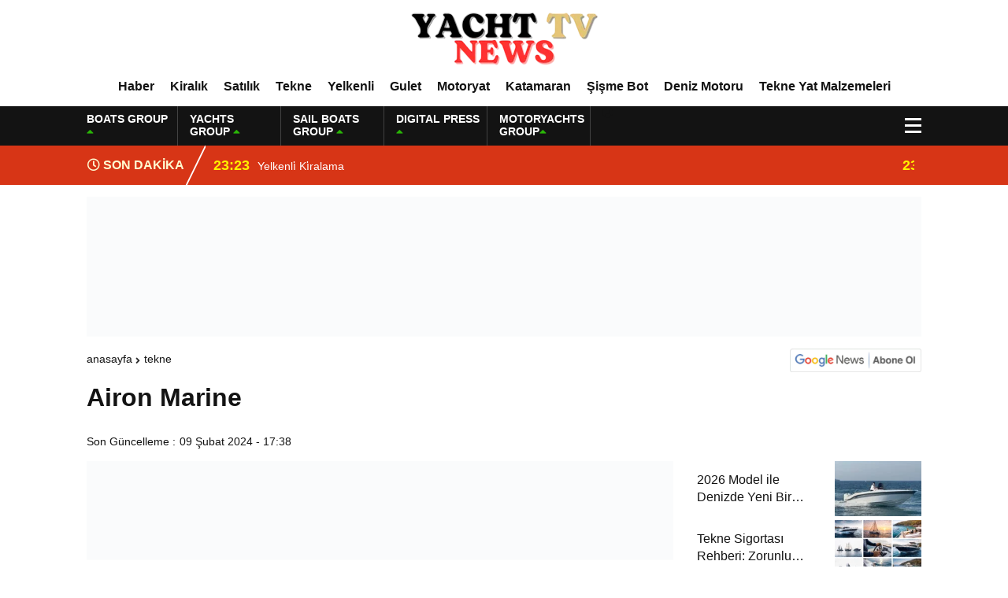

--- FILE ---
content_type: text/html; charset=UTF-8
request_url: https://yachttvnews.com.tr/airon-marine/
body_size: 20562
content:
<!DOCTYPE html><html lang="tr"><head><script data-no-optimize="1">var litespeed_docref=sessionStorage.getItem("litespeed_docref");litespeed_docref&&(Object.defineProperty(document,"referrer",{get:function(){return litespeed_docref}}),sessionStorage.removeItem("litespeed_docref"));</script> <meta charset="utf-8"><title>Airon MarineYacht TV News | Yat Haberleri, Global Yachting News ve Video İçerikler</title><meta name="viewport" content="width=device-width, initial-scale=1.0, maximum-scale=1.0, user-scalable=0" /><link rel="shortcut icon" href="https://yachttvnews.com.tr/wp-content/uploads/2025/09/lak-1.png" /><link rel="preconnect" href="https://fonts.googleapis.com"><link rel="preconnect" href="https://fonts.gstatic.com" crossorigin><meta name='robots' content='index, follow, max-image-preview:large, max-snippet:-1, max-video-preview:-1' /><style>img:is([sizes="auto" i], [sizes^="auto," i]) { contain-intrinsic-size: 3000px 1500px }</style><meta name="description" content="Walter Posca ile işbirliği içinde 25 yaşında, fantastik gövdesi için AIRON MARINE tarihinde kalacak olan ahşaptan ilk 36 ayağı tasarlayıp inşa" /><link rel="canonical" href="https://yachttvnews.com.tr/airon-marine/" /><meta property="og:locale" content="tr_TR" /><meta property="og:type" content="article" /><meta property="og:title" content="Airon Marine" /><meta property="og:description" content="Walter Posca ile işbirliği içinde 25 yaşında, fantastik gövdesi için AIRON MARINE tarihinde kalacak olan ahşaptan ilk 36 ayağı tasarlayıp inşa" /><meta property="og:url" content="https://yachttvnews.com.tr/airon-marine/" /><meta property="og:site_name" content="Yacht TV News | Yat Haberleri, Global Yachting News ve Video İçerikler" /><meta property="article:published_time" content="2024-02-09T14:38:32+00:00" /><meta property="og:image" content="https://yachttvnews.com.tr/wp-content/uploads/2024/02/Screenshot_4.png" /><meta property="og:image:width" content="520" /><meta property="og:image:height" content="318" /><meta property="og:image:type" content="image/png" /><meta name="author" content="Digital Press Writer Team" /><meta name="twitter:card" content="summary_large_image" /><meta name="twitter:label1" content="Yazan:" /><meta name="twitter:data1" content="Digital Press Writer Team" /><meta name="twitter:label2" content="Tahmini okuma süresi" /><meta name="twitter:data2" content="2 dakika" /> <script type="application/ld+json" class="yoast-schema-graph">{"@context":"https://schema.org","@graph":[{"@type":"Article","@id":"https://yachttvnews.com.tr/airon-marine/#article","isPartOf":{"@id":"https://yachttvnews.com.tr/airon-marine/"},"author":{"name":"Digital Press Writer Team","@id":"https://yachttvnews.com.tr/#/schema/person/24250086a18dc57da5495b3b17db52dd"},"headline":"Airon Marine","datePublished":"2024-02-09T14:38:32+00:00","mainEntityOfPage":{"@id":"https://yachttvnews.com.tr/airon-marine/"},"wordCount":230,"commentCount":0,"publisher":{"@id":"https://yachttvnews.com.tr/#organization"},"image":{"@id":"https://yachttvnews.com.tr/airon-marine/#primaryimage"},"thumbnailUrl":"https://yachttvnews.com.tr/wp-content/uploads/2024/02/Screenshot_4.png","articleSection":["Tekne"],"inLanguage":"tr","potentialAction":[{"@type":"CommentAction","name":"Comment","target":["https://yachttvnews.com.tr/airon-marine/#respond"]}]},{"@type":"WebPage","@id":"https://yachttvnews.com.tr/airon-marine/","url":"https://yachttvnews.com.tr/airon-marine/","name":"Airon Marine","isPartOf":{"@id":"https://yachttvnews.com.tr/#website"},"primaryImageOfPage":{"@id":"https://yachttvnews.com.tr/airon-marine/#primaryimage"},"image":{"@id":"https://yachttvnews.com.tr/airon-marine/#primaryimage"},"thumbnailUrl":"https://yachttvnews.com.tr/wp-content/uploads/2024/02/Screenshot_4.png","datePublished":"2024-02-09T14:38:32+00:00","description":"Walter Posca ile işbirliği içinde 25 yaşında, fantastik gövdesi için AIRON MARINE tarihinde kalacak olan ahşaptan ilk 36 ayağı tasarlayıp inşa","breadcrumb":{"@id":"https://yachttvnews.com.tr/airon-marine/#breadcrumb"},"inLanguage":"tr","potentialAction":[{"@type":"ReadAction","target":["https://yachttvnews.com.tr/airon-marine/"]}]},{"@type":"ImageObject","inLanguage":"tr","@id":"https://yachttvnews.com.tr/airon-marine/#primaryimage","url":"https://yachttvnews.com.tr/wp-content/uploads/2024/02/Screenshot_4.png","contentUrl":"https://yachttvnews.com.tr/wp-content/uploads/2024/02/Screenshot_4.png","width":520,"height":318},{"@type":"BreadcrumbList","@id":"https://yachttvnews.com.tr/airon-marine/#breadcrumb","itemListElement":[{"@type":"ListItem","position":1,"name":"Anasayfa","item":"https://yachttvnews.com.tr/"},{"@type":"ListItem","position":2,"name":"Airon Marine"}]},{"@type":"WebSite","@id":"https://yachttvnews.com.tr/#website","url":"https://yachttvnews.com.tr/","name":"Yacht TV News | Yat Haberleri, Global Yachting News ve Video İçerikler","description":"","publisher":{"@id":"https://yachttvnews.com.tr/#organization"},"potentialAction":[{"@type":"SearchAction","target":{"@type":"EntryPoint","urlTemplate":"https://yachttvnews.com.tr/?s={search_term_string}"},"query-input":{"@type":"PropertyValueSpecification","valueRequired":true,"valueName":"search_term_string"}}],"inLanguage":"tr"},{"@type":"Organization","@id":"https://yachttvnews.com.tr/#organization","name":"Digital Press Group Reklam Hizmetleri A.Ş.","url":"https://yachttvnews.com.tr/","logo":{"@type":"ImageObject","inLanguage":"tr","@id":"https://yachttvnews.com.tr/#/schema/logo/image/","url":"https://yachttvnews.com.tr/wp-content/uploads/2025/12/DIGITAL-PRESS-37-Photoroom.png","contentUrl":"https://yachttvnews.com.tr/wp-content/uploads/2025/12/DIGITAL-PRESS-37-Photoroom.png","width":500,"height":500,"caption":"Digital Press Group Reklam Hizmetleri A.Ş."},"image":{"@id":"https://yachttvnews.com.tr/#/schema/logo/image/"}},{"@type":"Person","@id":"https://yachttvnews.com.tr/#/schema/person/24250086a18dc57da5495b3b17db52dd","name":"Digital Press Writer Team","image":{"@type":"ImageObject","inLanguage":"tr","@id":"https://yachttvnews.com.tr/#/schema/person/image/","url":"https://yachttvnews.com.tr/wp-content/litespeed/avatar/f1d805727181cdf5310f27a4e68075f3.jpg?ver=1768536099","contentUrl":"https://yachttvnews.com.tr/wp-content/litespeed/avatar/f1d805727181cdf5310f27a4e68075f3.jpg?ver=1768536099","caption":"Digital Press Writer Team"},"sameAs":["https:"],"url":"https://yachttvnews.com.tr/author/digital-press-writer-team/"}]}</script> <link rel="alternate" type="application/rss+xml" title="Yacht TV News | Yat Haberleri, Global Yachting News ve Video İçerikler &raquo; Airon Marine yorum akışı" href="https://yachttvnews.com.tr/airon-marine/feed/" /><link data-optimized="2" rel="stylesheet" href="https://yachttvnews.com.tr/wp-content/litespeed/css/2c01177c6c81b8f18ea22de317d7e880.css?ver=a9ed7" /><style id='classic-theme-styles-inline-css' type='text/css'>/*! This file is auto-generated */
.wp-block-button__link{color:#fff;background-color:#32373c;border-radius:9999px;box-shadow:none;text-decoration:none;padding:calc(.667em + 2px) calc(1.333em + 2px);font-size:1.125em}.wp-block-file__button{background:#32373c;color:#fff;text-decoration:none}</style><style id='global-styles-inline-css' type='text/css'>:root{--wp--preset--aspect-ratio--square: 1;--wp--preset--aspect-ratio--4-3: 4/3;--wp--preset--aspect-ratio--3-4: 3/4;--wp--preset--aspect-ratio--3-2: 3/2;--wp--preset--aspect-ratio--2-3: 2/3;--wp--preset--aspect-ratio--16-9: 16/9;--wp--preset--aspect-ratio--9-16: 9/16;--wp--preset--color--black: #000000;--wp--preset--color--cyan-bluish-gray: #abb8c3;--wp--preset--color--white: #ffffff;--wp--preset--color--pale-pink: #f78da7;--wp--preset--color--vivid-red: #cf2e2e;--wp--preset--color--luminous-vivid-orange: #ff6900;--wp--preset--color--luminous-vivid-amber: #fcb900;--wp--preset--color--light-green-cyan: #7bdcb5;--wp--preset--color--vivid-green-cyan: #00d084;--wp--preset--color--pale-cyan-blue: #8ed1fc;--wp--preset--color--vivid-cyan-blue: #0693e3;--wp--preset--color--vivid-purple: #9b51e0;--wp--preset--gradient--vivid-cyan-blue-to-vivid-purple: linear-gradient(135deg,rgba(6,147,227,1) 0%,rgb(155,81,224) 100%);--wp--preset--gradient--light-green-cyan-to-vivid-green-cyan: linear-gradient(135deg,rgb(122,220,180) 0%,rgb(0,208,130) 100%);--wp--preset--gradient--luminous-vivid-amber-to-luminous-vivid-orange: linear-gradient(135deg,rgba(252,185,0,1) 0%,rgba(255,105,0,1) 100%);--wp--preset--gradient--luminous-vivid-orange-to-vivid-red: linear-gradient(135deg,rgba(255,105,0,1) 0%,rgb(207,46,46) 100%);--wp--preset--gradient--very-light-gray-to-cyan-bluish-gray: linear-gradient(135deg,rgb(238,238,238) 0%,rgb(169,184,195) 100%);--wp--preset--gradient--cool-to-warm-spectrum: linear-gradient(135deg,rgb(74,234,220) 0%,rgb(151,120,209) 20%,rgb(207,42,186) 40%,rgb(238,44,130) 60%,rgb(251,105,98) 80%,rgb(254,248,76) 100%);--wp--preset--gradient--blush-light-purple: linear-gradient(135deg,rgb(255,206,236) 0%,rgb(152,150,240) 100%);--wp--preset--gradient--blush-bordeaux: linear-gradient(135deg,rgb(254,205,165) 0%,rgb(254,45,45) 50%,rgb(107,0,62) 100%);--wp--preset--gradient--luminous-dusk: linear-gradient(135deg,rgb(255,203,112) 0%,rgb(199,81,192) 50%,rgb(65,88,208) 100%);--wp--preset--gradient--pale-ocean: linear-gradient(135deg,rgb(255,245,203) 0%,rgb(182,227,212) 50%,rgb(51,167,181) 100%);--wp--preset--gradient--electric-grass: linear-gradient(135deg,rgb(202,248,128) 0%,rgb(113,206,126) 100%);--wp--preset--gradient--midnight: linear-gradient(135deg,rgb(2,3,129) 0%,rgb(40,116,252) 100%);--wp--preset--font-size--small: 13px;--wp--preset--font-size--medium: 20px;--wp--preset--font-size--large: 36px;--wp--preset--font-size--x-large: 42px;--wp--preset--spacing--20: 0.44rem;--wp--preset--spacing--30: 0.67rem;--wp--preset--spacing--40: 1rem;--wp--preset--spacing--50: 1.5rem;--wp--preset--spacing--60: 2.25rem;--wp--preset--spacing--70: 3.38rem;--wp--preset--spacing--80: 5.06rem;--wp--preset--shadow--natural: 6px 6px 9px rgba(0, 0, 0, 0.2);--wp--preset--shadow--deep: 12px 12px 50px rgba(0, 0, 0, 0.4);--wp--preset--shadow--sharp: 6px 6px 0px rgba(0, 0, 0, 0.2);--wp--preset--shadow--outlined: 6px 6px 0px -3px rgba(255, 255, 255, 1), 6px 6px rgba(0, 0, 0, 1);--wp--preset--shadow--crisp: 6px 6px 0px rgba(0, 0, 0, 1);}:where(.is-layout-flex){gap: 0.5em;}:where(.is-layout-grid){gap: 0.5em;}body .is-layout-flex{display: flex;}.is-layout-flex{flex-wrap: wrap;align-items: center;}.is-layout-flex > :is(*, div){margin: 0;}body .is-layout-grid{display: grid;}.is-layout-grid > :is(*, div){margin: 0;}:where(.wp-block-columns.is-layout-flex){gap: 2em;}:where(.wp-block-columns.is-layout-grid){gap: 2em;}:where(.wp-block-post-template.is-layout-flex){gap: 1.25em;}:where(.wp-block-post-template.is-layout-grid){gap: 1.25em;}.has-black-color{color: var(--wp--preset--color--black) !important;}.has-cyan-bluish-gray-color{color: var(--wp--preset--color--cyan-bluish-gray) !important;}.has-white-color{color: var(--wp--preset--color--white) !important;}.has-pale-pink-color{color: var(--wp--preset--color--pale-pink) !important;}.has-vivid-red-color{color: var(--wp--preset--color--vivid-red) !important;}.has-luminous-vivid-orange-color{color: var(--wp--preset--color--luminous-vivid-orange) !important;}.has-luminous-vivid-amber-color{color: var(--wp--preset--color--luminous-vivid-amber) !important;}.has-light-green-cyan-color{color: var(--wp--preset--color--light-green-cyan) !important;}.has-vivid-green-cyan-color{color: var(--wp--preset--color--vivid-green-cyan) !important;}.has-pale-cyan-blue-color{color: var(--wp--preset--color--pale-cyan-blue) !important;}.has-vivid-cyan-blue-color{color: var(--wp--preset--color--vivid-cyan-blue) !important;}.has-vivid-purple-color{color: var(--wp--preset--color--vivid-purple) !important;}.has-black-background-color{background-color: var(--wp--preset--color--black) !important;}.has-cyan-bluish-gray-background-color{background-color: var(--wp--preset--color--cyan-bluish-gray) !important;}.has-white-background-color{background-color: var(--wp--preset--color--white) !important;}.has-pale-pink-background-color{background-color: var(--wp--preset--color--pale-pink) !important;}.has-vivid-red-background-color{background-color: var(--wp--preset--color--vivid-red) !important;}.has-luminous-vivid-orange-background-color{background-color: var(--wp--preset--color--luminous-vivid-orange) !important;}.has-luminous-vivid-amber-background-color{background-color: var(--wp--preset--color--luminous-vivid-amber) !important;}.has-light-green-cyan-background-color{background-color: var(--wp--preset--color--light-green-cyan) !important;}.has-vivid-green-cyan-background-color{background-color: var(--wp--preset--color--vivid-green-cyan) !important;}.has-pale-cyan-blue-background-color{background-color: var(--wp--preset--color--pale-cyan-blue) !important;}.has-vivid-cyan-blue-background-color{background-color: var(--wp--preset--color--vivid-cyan-blue) !important;}.has-vivid-purple-background-color{background-color: var(--wp--preset--color--vivid-purple) !important;}.has-black-border-color{border-color: var(--wp--preset--color--black) !important;}.has-cyan-bluish-gray-border-color{border-color: var(--wp--preset--color--cyan-bluish-gray) !important;}.has-white-border-color{border-color: var(--wp--preset--color--white) !important;}.has-pale-pink-border-color{border-color: var(--wp--preset--color--pale-pink) !important;}.has-vivid-red-border-color{border-color: var(--wp--preset--color--vivid-red) !important;}.has-luminous-vivid-orange-border-color{border-color: var(--wp--preset--color--luminous-vivid-orange) !important;}.has-luminous-vivid-amber-border-color{border-color: var(--wp--preset--color--luminous-vivid-amber) !important;}.has-light-green-cyan-border-color{border-color: var(--wp--preset--color--light-green-cyan) !important;}.has-vivid-green-cyan-border-color{border-color: var(--wp--preset--color--vivid-green-cyan) !important;}.has-pale-cyan-blue-border-color{border-color: var(--wp--preset--color--pale-cyan-blue) !important;}.has-vivid-cyan-blue-border-color{border-color: var(--wp--preset--color--vivid-cyan-blue) !important;}.has-vivid-purple-border-color{border-color: var(--wp--preset--color--vivid-purple) !important;}.has-vivid-cyan-blue-to-vivid-purple-gradient-background{background: var(--wp--preset--gradient--vivid-cyan-blue-to-vivid-purple) !important;}.has-light-green-cyan-to-vivid-green-cyan-gradient-background{background: var(--wp--preset--gradient--light-green-cyan-to-vivid-green-cyan) !important;}.has-luminous-vivid-amber-to-luminous-vivid-orange-gradient-background{background: var(--wp--preset--gradient--luminous-vivid-amber-to-luminous-vivid-orange) !important;}.has-luminous-vivid-orange-to-vivid-red-gradient-background{background: var(--wp--preset--gradient--luminous-vivid-orange-to-vivid-red) !important;}.has-very-light-gray-to-cyan-bluish-gray-gradient-background{background: var(--wp--preset--gradient--very-light-gray-to-cyan-bluish-gray) !important;}.has-cool-to-warm-spectrum-gradient-background{background: var(--wp--preset--gradient--cool-to-warm-spectrum) !important;}.has-blush-light-purple-gradient-background{background: var(--wp--preset--gradient--blush-light-purple) !important;}.has-blush-bordeaux-gradient-background{background: var(--wp--preset--gradient--blush-bordeaux) !important;}.has-luminous-dusk-gradient-background{background: var(--wp--preset--gradient--luminous-dusk) !important;}.has-pale-ocean-gradient-background{background: var(--wp--preset--gradient--pale-ocean) !important;}.has-electric-grass-gradient-background{background: var(--wp--preset--gradient--electric-grass) !important;}.has-midnight-gradient-background{background: var(--wp--preset--gradient--midnight) !important;}.has-small-font-size{font-size: var(--wp--preset--font-size--small) !important;}.has-medium-font-size{font-size: var(--wp--preset--font-size--medium) !important;}.has-large-font-size{font-size: var(--wp--preset--font-size--large) !important;}.has-x-large-font-size{font-size: var(--wp--preset--font-size--x-large) !important;}
:where(.wp-block-post-template.is-layout-flex){gap: 1.25em;}:where(.wp-block-post-template.is-layout-grid){gap: 1.25em;}
:where(.wp-block-columns.is-layout-flex){gap: 2em;}:where(.wp-block-columns.is-layout-grid){gap: 2em;}
:root :where(.wp-block-pullquote){font-size: 1.5em;line-height: 1.6;}</style><link rel="https://api.w.org/" href="https://yachttvnews.com.tr/wp-json/" /><link rel="alternate" title="JSON" type="application/json" href="https://yachttvnews.com.tr/wp-json/wp/v2/posts/5320" /><link rel="EditURI" type="application/rsd+xml" title="RSD" href="https://yachttvnews.com.tr/xmlrpc.php?rsd" /><link rel='shortlink' href='https://yachttvnews.com.tr/?p=5320' /><link rel="alternate" title="oEmbed (JSON)" type="application/json+oembed" href="https://yachttvnews.com.tr/wp-json/oembed/1.0/embed?url=https%3A%2F%2Fyachttvnews.com.tr%2Fairon-marine%2F" /><link rel="alternate" title="oEmbed (XML)" type="text/xml+oembed" href="https://yachttvnews.com.tr/wp-json/oembed/1.0/embed?url=https%3A%2F%2Fyachttvnews.com.tr%2Fairon-marine%2F&#038;format=xml" /><link rel="icon" href="https://yachttvnews.com.tr/wp-content/uploads/2025/12/cropped-DIGITAL-PRESS-37-Photoroom-32x32.png" sizes="32x32" /><link rel="icon" href="https://yachttvnews.com.tr/wp-content/uploads/2025/12/cropped-DIGITAL-PRESS-37-Photoroom-192x192.png" sizes="192x192" /><link rel="apple-touch-icon" href="https://yachttvnews.com.tr/wp-content/uploads/2025/12/cropped-DIGITAL-PRESS-37-Photoroom-180x180.png" /><meta name="msapplication-TileImage" content="https://yachttvnews.com.tr/wp-content/uploads/2025/12/cropped-DIGITAL-PRESS-37-Photoroom-270x270.png" /><meta property="og:url" content="https://yachttvnews.com.tr/airon-marine/" /><meta property="og:title" content="Airon Marine" /><meta property="og:description" content="Airon Marine Airon Marine, Paolo Molinari&#8217;nin tutkusu ve tecrübesi sayesinde 1976 yılında Como Gölü kıyısında doğdu. Walter Posca ile işbirliği içinde 25 yaşında, fantastik gövdesi için AIRON MARINE tarihinde kalacak olan ahşaptan ilk 36 ayağı tasarlayıp inşa ediyor. Şirketin amacının sadece suda güvenli değil, aynı zamanda konfor ve kalite sunan tekneler yapmak olacağı hemen ortaya [&hellip;]" /><meta property="og:image:type" content="image/jpeg" /><meta property="og:image" content="https://yachttvnews.com.tr/wp-content/uploads/2024/02/Screenshot_4.png" /><meta property="og:image:secure_url" content="https://yachttvnews.com.tr/wp-content/uploads/2024/02/Screenshot_4.png" /><meta property="og:image:width" content="760" /><meta property="og:image:height" content="405" /><meta property="og:image:alt" content="Airon Marine" /><meta name="twitter:card" content="summary_large_image" /><meta name="twitter:title" content="Airon Marine" /><meta name="twitter:description" content="Airon Marine Airon Marine, Paolo Molinari&#8217;nin tutkusu ve tecrübesi sayesinde 1976 yılında Como Gölü kıyısında doğdu. Walter Posca ile işbirliği içinde 25 yaşında, fantastik gövdesi için AIRON MARINE tarihinde kalacak olan ahşaptan ilk 36 ayağı tasarlayıp inşa ediyor. Şirketin amacının sadece suda güvenli değil, aynı zamanda konfor ve kalite sunan tekneler yapmak olacağı hemen ortaya [&hellip;]" /><meta name="twitter:url" content="https://yachttvnews.com.tr/airon-marine/" /><meta name="twitter:image" content="https://yachttvnews.com.tr/wp-content/uploads/2024/02/Screenshot_4.png" /> <script type="litespeed/javascript">var varsayilanSehir="istanbul"</script> <meta name="google-site-verification" content="Ra4JVZkSp0qL0ZobMytemWof338WeEzGI_u-Bx9-g6U" /></head><body><div class="reklamCerceve"></div><div class="headerYeni"><div class="siteyiOrtala"><header><div class="logoAlaniYeni"><div class="soll"><div class="mobilll-menu">
<input id="mobilll__toggle" type="checkbox" />
<label class="mobilll__btn" for="mobilll__toggle">
<span></span>
</label><ul class="mobilll__box"><div class="scrollbar" id="style-1"><div class="force-overflow"><div class="menuMobill">
<strong>KATEGORİLER</strong><div class="menu-mobil-menu-container"><ul><li id="menu-item-10701" class="menu-item menu-item-type-taxonomy menu-item-object-category menu-item-10701"><a href="https://yachttvnews.com.tr/press/haber/">Haber</a></li><li id="menu-item-6871" class="menu-item menu-item-type-taxonomy menu-item-object-category menu-item-6871"><a href="https://yachttvnews.com.tr/press/kiralik/">Kiralık</a></li><li id="menu-item-6778" class="menu-item menu-item-type-taxonomy menu-item-object-category menu-item-6778"><a href="https://yachttvnews.com.tr/press/satilik/">Satılık</a></li><li id="menu-item-6784" class="menu-item menu-item-type-taxonomy menu-item-object-category current-post-ancestor current-menu-parent current-post-parent menu-item-6784"><a href="https://yachttvnews.com.tr/press/tekne/">Tekne</a></li><li id="menu-item-6890" class="menu-item menu-item-type-taxonomy menu-item-object-category menu-item-6890"><a href="https://yachttvnews.com.tr/press/gulet/">Gulet</a></li><li id="menu-item-6773" class="menu-item menu-item-type-taxonomy menu-item-object-category menu-item-6773"><a href="https://yachttvnews.com.tr/press/yelkenli/">Yelkenli</a></li><li id="menu-item-6889" class="menu-item menu-item-type-taxonomy menu-item-object-category menu-item-6889"><a href="https://yachttvnews.com.tr/press/motoryat/">Motoryat</a></li><li id="menu-item-6873" class="menu-item menu-item-type-taxonomy menu-item-object-category menu-item-6873"><a href="https://yachttvnews.com.tr/press/katamaran/">Katamaran</a></li><li id="menu-item-6892" class="menu-item menu-item-type-taxonomy menu-item-object-category menu-item-6892"><a href="https://yachttvnews.com.tr/press/sisme-bot/">Şişme Bot</a></li><li id="menu-item-6893" class="menu-item menu-item-type-taxonomy menu-item-object-category menu-item-6893"><a href="https://yachttvnews.com.tr/press/deniz-motoru/">Deniz Motoru</a></li><li id="menu-item-6894" class="menu-item menu-item-type-taxonomy menu-item-object-category menu-item-6894"><a href="https://yachttvnews.com.tr/press/tekneyat-malzemeleri/">Tekne Yat Malzemeleri</a></li></ul></div></div></div></div></ul></div></div><div class="ortaa">
<a href="https://yachttvnews.com.tr" title="Airon MarineYacht TV News | Yat Haberleri, Global Yachting News ve Video İçerikler">
<img data-lazyloaded="1" src="[data-uri]" data-src="https://yachttvnews.com.tr/wp-content/uploads/2025/12/DERGISI-Photoroom.png" title="Airon MarineYacht TV News | Yat Haberleri, Global Yachting News ve Video İçerikler" width="238" height="70"/>
<img data-lazyloaded="1" src="[data-uri]" data-src="https://yachttvnews.com.tr/wp-content/uploads/2025/12/DERGISI-Photoroom.png" title="Airon MarineYacht TV News | Yat Haberleri, Global Yachting News ve Video İçerikler" width="153" height="45"/>
</a></div></div><nav class="headerMenuYeni"><div class="menu-header-menu-container"><ul><li id="menu-item-10702" class="menu-item menu-item-type-taxonomy menu-item-object-category menu-item-10702"><a href="https://yachttvnews.com.tr/press/haber/">Haber</a></li><li id="menu-item-7264" class="menu-item menu-item-type-taxonomy menu-item-object-category menu-item-7264"><a href="https://yachttvnews.com.tr/press/kiralik/">Kiralık</a></li><li id="menu-item-7263" class="menu-item menu-item-type-taxonomy menu-item-object-category menu-item-7263"><a href="https://yachttvnews.com.tr/press/satilik/">Satılık</a></li><li id="menu-item-6891" class="menu-item menu-item-type-taxonomy menu-item-object-category current-post-ancestor current-menu-parent current-post-parent menu-item-6891"><a href="https://yachttvnews.com.tr/press/tekne/">Tekne</a></li><li id="menu-item-6888" class="menu-item menu-item-type-taxonomy menu-item-object-category menu-item-6888"><a href="https://yachttvnews.com.tr/press/yelkenli/">Yelkenli</a></li><li id="menu-item-6862" class="menu-item menu-item-type-taxonomy menu-item-object-category menu-item-6862"><a href="https://yachttvnews.com.tr/press/gulet/">Gulet</a></li><li id="menu-item-6883" class="menu-item menu-item-type-taxonomy menu-item-object-category menu-item-6883"><a href="https://yachttvnews.com.tr/press/motoryat/">Motoryat</a></li><li id="menu-item-6879" class="menu-item menu-item-type-taxonomy menu-item-object-category menu-item-6879"><a href="https://yachttvnews.com.tr/press/katamaran/">Katamaran</a></li><li id="menu-item-6887" class="menu-item menu-item-type-taxonomy menu-item-object-category menu-item-6887"><a href="https://yachttvnews.com.tr/press/sisme-bot/">Şişme Bot</a></li><li id="menu-item-7062" class="menu-item menu-item-type-taxonomy menu-item-object-category menu-item-7062"><a href="https://yachttvnews.com.tr/press/deniz-motoru/">Deniz Motoru</a></li><li id="menu-item-7063" class="menu-item menu-item-type-taxonomy menu-item-object-category menu-item-7063"><a href="https://yachttvnews.com.tr/press/tekneyat-malzemeleri/">Tekne Yat Malzemeleri</a></li></ul></div></nav></header></div></div><div class="temizle"></div><div class="headerDovizYeni"><div class="siteyiOrtala"><div class="anaFinansBilgi"><div class="anaFinansIc">
<strong>BOATS GROUP <span><i class="fas fa-caret-up"></i></span></strong>
<font class="up"></font>
<font> </font></div><div class="anaFinansIc">
<strong>YACHTS GROUP <span><i class="fas fa-caret-up"></i></span></strong>
<font class="up"></font>
<font> </font></div><div class="anaFinansIc">
<strong>SAIL BOATS GROUP <span><i class="fas fa-caret-up"></i></span></strong>
<font class="up"></font>
<font> </font></div><div class="anaFinansIc">
<strong>DIGITAL PRESS <span><i class="fas fa-caret-up"></i></span></strong>
<font class="up"></font>
<font> </font></div><div class="anaFinansIc">
<strong>MOTORYACHTS GROUP<span><i class="fas fa-caret-up"></i></span></strong>
<font class="up"></font>
<font> </font></div>
<i class="fas fa-user-circle"></i></a></div><div class="menuEk"><div class="araclar-menu">
<input id="araclar__toggle" type="checkbox" />
<label class="araclar__btn" for="araclar__toggle">
<span></span>
</label><ul class="araclar__box"><div class="scrollbar" id="style-1"><div class="force-overflow"><form method="get" id="searchform" class="aramayap cf acilirArama" action="https://yachttvnews.com.tr/">
<input type="text" value="" placeholder="Haber ara..." name="s" id="s">
<button type="submit" class="s"><i class="fas fa-search"></i></button></form><div class="temizle"></div><li>
<a href="/dijital-platformlarimiz/" title="Dijital Platformlarımız">
<i class="fas fa-desktop"></i>
<span>Dijital Platformlarımız</span>
</a></li><li>
<a href="/haber-sitelerimiz/" title="Haber Sitelerimiz">
<i class="fas fa-desktop"></i>
<span>Haber Sitelerimiz</span>
</a></li><li>
<a href="/fiyatlarimiz/" title="Fiyatlarimiz">
<i class="fas fa-list-ol"></i>
<span>Fiyatlarimiz</span>
</a></li><li>
<a href=":/bize-ulasin/" title="Bize Ulaşın">
<i class="fas fa-share-square"></i>
<span>Bize Ulaşın</span>
</a></li></div></div></ul></div></div></div></div><div class="temizle"></div><div class="sonDakikaYeni"><div class="siteyiOrtala"><div class="sonBaslik"><i class="far fa-clock"></i> SON DAKİKA</div><div class="sonDakikaIcerik"><div class="swiper-wrapper"><div class="swiper-slide">
<a href="https://yachttvnews.com.tr/yelkenli%cc%87-ki%cc%87ralama/" title="Yelkenli̇ Ki̇ralama">
<time>23:23</time>
<span>Yelkenli̇ Ki̇ralama</span>
</a></div><div class="swiper-slide">
<a href="https://yachttvnews.com.tr/kiralik-gulet-2/" title="Kiralık Gulet">
<time>23:06</time>
<span>Kiralık Gulet</span>
</a></div><div class="swiper-slide">
<a href="https://yachttvnews.com.tr/kiralik-motoryat-2/" title="Kiralık Motoryat">
<time>22:40</time>
<span>Kiralık Motoryat</span>
</a></div><div class="swiper-slide">
<a href="https://yachttvnews.com.tr/kiralik-katamaran-2/" title="Kiralık Katamaran">
<time>22:13</time>
<span>Kiralık Katamaran</span>
</a></div><div class="swiper-slide">
<a href="https://yachttvnews.com.tr/2026-model-ile-denizde-yeni-bir-yorum/" title="2026 Model ile Denizde Yeni Bir Yorum">
<time>23:18</time>
<span>2026 Model ile Denizde Yeni Bir Yorum</span>
</a></div><div class="swiper-slide">
<a href="https://yachttvnews.com.tr/220-cc-nordicstar-luks-performans-teknesi%cc%87/" title="220 CC Nordicstar Lüks &#038; Performans Teknesi̇">
<time>22:32</time>
<span>220 CC Nordicstar Lüks &#038; Performans Teknesi̇</span>
</a></div><div class="swiper-slide">
<a href="https://yachttvnews.com.tr/ayhan-safter-yacht-495-t-fish-sport/" title="Ayhan Safter Yacht 495 T Fish Sport">
<time>22:10</time>
<span>Ayhan Safter Yacht 495 T Fish Sport</span>
</a></div><div class="swiper-slide">
<a href="https://yachttvnews.com.tr/jet-car-deniz-araci/" title="Jet Car Deniz Aracı">
<time>16:19</time>
<span>Jet Car Deniz Aracı</span>
</a></div><div class="swiper-slide">
<a href="https://yachttvnews.com.tr/ikinci-el-tekne-ekspertiz-sureci-alim-oncesi-kontrol-listesi-tekne-tv/" title="Tekne Ekspertiz Rehberi: İkinci El Tekne Alırken Dikkat Edilmesi Gereken 10 Kritik Adım">
<time>15:40</time>
<span>Tekne Ekspertiz Rehberi: İkinci El Tekne Alırken Dikkat Edilmesi Gereken 10 Kritik Adım</span>
</a></div><div class="swiper-slide">
<a href="https://yachttvnews.com.tr/teknede-yangin-guvenligi-seckin-sondurme-urunleri-ve-onlemleri-tekne-tv/" title="Teknede Yangın Söndürme Sistemleri: Denizde Can ve Mal Güvenliğinin Önceliği">
<time>15:32</time>
<span>Teknede Yangın Söndürme Sistemleri: Denizde Can ve Mal Güvenliğinin Önceliği</span>
</a></div></div></div></div></div><div class="temizle"></div><div class="siteyiOrtala"><div class="reklamKodu">
<a href="https://www.motoryat.com/satici-ol" target="_blank">
<img data-lazyloaded="1" src="[data-uri]" width="1070" height="180" data-src="https://yachttvnews.com.tr/wp-content/uploads/2025/12/motoryat_com.gif" alt="Kampanyamız" style="width:1060; max-width:180; height:auto;">
</a></div></div><div class="temizle"></div><style>nav.headerMenu {
background: #0d72ad!important;
border-top: 1px solid #0d72ad!important;
}
nav.headerMenu ul.ulMenu li a {
color: #ffffff;
}
nav.headerMenu ul.ulMenu li a:after {
background: #ffffff;
}
.araclar__btn > span::before,
.araclar__btn > span::after,
.araclar__btn > span {
background-color: #ffffff;
}
.haberDetay article {
margin: 0px 0px 0px 0px;
}
.altSayfalar .siteSol,
.altSayfalar .siteSag {
margin-top: 0px;
}
@media screen and (max-width: 980px) {
.altSayfalar .siteSag {
margin-top: 15px;
}
}</style><div class="siteyiOrtala"><div class="altSayfalar"><div class="single2"><div class="siteHaritasi"><ul id="breadcrumbs" class="breadcrumbs"><li class="item-home"><a class="bread-link bread-home" href="https://yachttvnews.com.tr" title="Anasayfa">Anasayfa</a></li><li class="item-cat"><a href="https://yachttvnews.com.tr/press/tekne/">Tekne</a></li><li class="item-current item-5320"><strong class="bread-current bread-5320" title="Airon Marine">Airon Marine</strong></li></ul><a href="#" target="_blank" title="Google News">
<img data-lazyloaded="1" src="[data-uri]" data-src="https://yachttvnews.com.tr/wp-content/themes/theHaberV7/images/google-news.webp" width="167" height="29.98" alt="Google News">
</a></div><div class="detayBasligi"><h1>Airon Marine</h1><h3></h3></div><div class="tarihSosyal"><div class="sonGuncelleme">
<span>Son Güncelleme :</span><p>09 Şubat 2024 - 17:38</p></div></div></div><div class="siteSol"><div class="haberDetay"><div style="margin-top: 0px; margin-bottom: 15px;" class="reklamKodu">
<a href="https://www.motoryat.com/satici-ol" target="_blank">
<img data-lazyloaded="1" src="[data-uri]" width="1070" height="180" data-src="https://yachttvnews.com.tr/wp-content/uploads/2025/12/tekne_rehberi.gif" alt="Kampanyamız" style="width:745; max-width:90; height:auto;">
</a></div><div class="temizle"></div><article><figure>
<img data-lazyloaded="1" src="[data-uri]" width="520" height="61" data-src="https://yachttvnews.com.tr/wp-content/uploads/2024/02/Screenshot_4.png" alt="Airon Marine"/></figure><div class="tarihSosyal"><div class="sosyalMedya">
<a target="_blank" href="http://www.facebook.com/share.php?u=https://yachttvnews.com.tr/airon-marine/" title="facebook"><i class="fab fa-facebook-f"></i></a>
<a target="_blank" href="http://twitter.com/intent/tweet?text=Airon Marine&url=https://yachttvnews.com.tr/airon-marine/" title="twitter"><i class="fab fa-twitter"></i></a>
<a target="_blank" href="http://www.linkedin.com/shareArticle?mini=true&url=https://yachttvnews.com.tr/airon-marine/" title="linkedin"><i class="fab fa-linkedin-in"></i></a>
<a target="_blank" href="http://pinterest.com/pin/create/button/?url=https://yachttvnews.com.tr/airon-marine/&media=https://yachttvnews.com.tr/wp-content/uploads/2024/02/Screenshot_4.png&description=Airon Marine" title="pinterest"><i class="fab fa-pinterest-p"></i></a>
<a target="_blank" href="https://wa.me/?text=https://yachttvnews.com.tr/airon-marine/" data-action="share/whatsapp/share"><i class="fab fa-whatsapp"></i></a>
<a href="https://yachttvnews.com.tr/airon-marine/#respond" title="yorum yaz"><i class="far fa-comment-dots"></i></a></div></div><div class="haberinIci"><div class="konuiciReklam">
<a href="https://www.motoryat.com/satici-ol" target="_blank">
<img data-lazyloaded="1" src="[data-uri]" width="1070" height="180" data-src="https://yachttvnews.com.tr/wp-content/uploads/2025/12/sea_guide.gif" alt="Kampanyamız" style="width:745; max-width:90; height:auto;">
</a></div><header class="page-header bottom-padding-mini"><div class="container"><h1 class="title">Airon Marine</h1></div></header><section id="main"><div class="container"><div class="row"><div id="catalog" class="content blog blog-post col-sm-12 col-md-12"><article class="post"><div class="content bottom-padding-mini"><p><iframe data-lazyloaded="1" src="about:blank" loading="lazy" title="YouTube video player" data-litespeed-src="https://www.youtube.com/embed/HJ8HMwMm7tM" width="560" height="315" frameborder="0" allowfullscreen="allowfullscreen" data-mce-fragment="1"></iframe></p><p><strong><span style="color: #ff0000;">Airon Marine, Paolo Molinari&#8217;nin tutkusu ve tecrübesi sayesinde 1976 yılında Como Gölü kıyısında doğdu.</span></strong></p><p>Walter Posca ile işbirliği içinde 25 yaşında, fantastik gövdesi için AIRON MARINE tarihinde kalacak olan ahşaptan ilk 36 ayağı tasarlayıp inşa ediyor. Şirketin amacının sadece suda güvenli değil, aynı zamanda konfor ve kalite sunan tekneler yapmak olacağı hemen ortaya çıkıyor.</p><p>AIRON MARINE tekne yelpazesi, yenilikçi hidrodinamik profillerle inşa edilmiştir: bunlar onları hız/ağırlık/güç denkleminde en yüksek seviyelere yerleştirir, bunun sonucunda tüketimde azalma, dalgada yumuşaklık, optimum navigasyon trimi sağlanır. kanatlar. Tamamen özelleştirilebilir iç mekanlar, en iyi İtalyan gemi inşa geleneğine göre işlenmiş değerli malzemelerden yapılmıştır.</p><p>AIRON MARINE, her bir bireysel müşterinin ihtiyaçlarını karşılayarak, her bir tekneyi açık bir şekilde benzersiz kılan, sürekli resmi teknik araştırmayı amaçlamaktadır.</p><p>Paolo Molinari, kendisi ve oğulları Camillo ve Tommaso&#8217;ya tekne hakkında kapsamlı bir bilgi ve sürüşte bir gelişme sunarak müşterisiyle doğrudan bir ilişki kurmaya devam ediyor.</p><p><span style="color: #ff0000;"><strong>AIRON MARINE</strong> teknelerini gelenek açısından avangart bir ürün haline getiren nitelikler ciddiyet, çalışma ve azimdir.</span></p><p><span style="color: #ff0000;"><a style="color: #ff0000;" href="https://www.boatsgroup.com.tr/"><strong><span style="color: #000000;">Boats</span> Gruop</strong></a></span></p></div></article></div></div></div></section></div></article><div class="reklamKodu">
<a href="https://www.motoryat.com/satici-ol" target="_blank">
<img data-lazyloaded="1" src="[data-uri]" width="1070" height="180" data-src="https://yachttvnews.com.tr/wp-content/uploads/2025/12/fishing-boat.gif" alt="Kampanyamız" style="width:745; max-width:90; height:auto;">
</a></div><div class="temizle"></div><div class="etiketler"></div></div><div class="temizle"></div></div><div class="siteSag"><div style="margin-top: 0px;" class="sagIcerik"><div class="sagResimli">
<a href="https://yachttvnews.com.tr/2026-model-ile-denizde-yeni-bir-yorum/" title="2026 Model ile Denizde Yeni Bir Yorum"><figure>
<img data-lazyloaded="1" src="[data-uri]" data-src="https://yachttvnews.com.tr/wp-content/uploads/2026/01/WhatsApp-Image-2026-01-10-at-14.15.53-173x130.jpeg" alt="2026 Model ile Denizde Yeni Bir Yorum" width="110" height="70"/></figure><figcaption><strong>2026 Model ile Denizde Yeni Bir Yorum</strong></figcaption>
</a></div><div class="sagResimli">
<a href="https://yachttvnews.com.tr/tekne-sigortasi-nedir-zorunlu-maliyetler-ve-teminatlar-tekne-tv/" title="Tekne Sigortası Rehberi: Zorunlu Teminatlar, Maliyetler ve Güvenli Seyir"><figure>
<img data-lazyloaded="1" src="[data-uri]" data-src="https://yachttvnews.com.tr/wp-content/uploads/2025/11/476a5475-665a-4789-85aa-4b27b8b7cb02-175x117.png" alt="Tekne Sigortası Rehberi: Zorunlu Teminatlar, Maliyetler ve Güvenli Seyir" width="110" height="70"/></figure><figcaption><strong>Tekne Sigortası Rehberi: Zorunlu Teminatlar, Maliyetler ve Güvenli Seyir</strong></figcaption>
</a></div><div class="sagResimli">
<a href="https://yachttvnews.com.tr/aviara-av28-luxury-without-limits-prensibiyle-denizde-yeni-bir-donem/" title="Aviara AV28 Luxury without Limits” Prensibiyle Denizde Yeni Bir Dönem"><figure>
<img data-lazyloaded="1" src="[data-uri]" data-src="https://yachttvnews.com.tr/wp-content/uploads/2025/11/29d0c936257eddc5397c0a747a239886-175x58.png" alt="Aviara AV28 Luxury without Limits” Prensibiyle Denizde Yeni Bir Dönem" width="110" height="70"/></figure><figcaption><strong>Aviara AV28 Luxury without Limits” Prensibiyle Denizde Yeni Bir Dönem</strong></figcaption>
</a></div><div class="sagResimli">
<a href="https://yachttvnews.com.tr/fransiz-rivierasinda-son-sans-48-metrelik-parillion-ile-mukemmel-bir-yat-tatili/" title="Fransız Rivierası’nda Son Şans: 48 Metrelik Parillion ile Mükemmel Bir Yat Tatili"><figure>
<img data-lazyloaded="1" src="[data-uri]" data-src="https://yachttvnews.com.tr/wp-content/uploads/2025/06/cannes-carlton-hote_motoryat.coml-11-175x70.jpg" alt="Fransız Rivierası’nda Son Şans: 48 Metrelik Parillion ile Mükemmel Bir Yat Tatili" width="110" height="70"/></figure><figcaption><strong>Fransız Rivierası’nda Son Şans: 48 Metrelik Parillion ile Mükemmel Bir Yat Tatili</strong></figcaption>
</a></div><div class="sagResimli">
<a href="https://yachttvnews.com.tr/marinboat-4-95-salsa-deluxe-ozellikleri-ve-fiyatlari-a-sinifi-luks-tekne/" title="Marinboat 4.95 Salsa Deluxe Özellikleri ve Fiyatları &#8211; A Sınıfı Lüks Tekne"><figure>
<img data-lazyloaded="1" src="[data-uri]" data-src="https://yachttvnews.com.tr/wp-content/uploads/2025/05/Marinboat-4.95-Salsa-Deluxe_motoryat.com-1-175x98.jpg" alt="Marinboat 4.95 Salsa Deluxe Özellikleri ve Fiyatları &#8211; A Sınıfı Lüks Tekne" width="110" height="70"/></figure><figcaption><strong>Marinboat 4.95 Salsa Deluxe Özellikleri ve Fiyatları &#8211; A Sınıfı Lüks Tekne</strong></figcaption>
</a></div><div class="sagResimli">
<a href="https://yachttvnews.com.tr/marinboat-4-95-samba-deluxe-ozellikleri-ve-fiyatlari-a-sinifi-luks-tekne/" title="Marinboat 4.95 Samba Deluxe Özellikleri ve Fiyatları &#8211; A Sınıfı Lüks Tekne"><figure>
<img data-lazyloaded="1" src="[data-uri]" data-src="https://yachttvnews.com.tr/wp-content/uploads/2025/05/Marinboat-4.95-Samba-Deluxe_files-1-175x98.webp" alt="Marinboat 4.95 Samba Deluxe Özellikleri ve Fiyatları &#8211; A Sınıfı Lüks Tekne" width="110" height="70"/></figure><figcaption><strong>Marinboat 4.95 Samba Deluxe Özellikleri ve Fiyatları &#8211; A Sınıfı Lüks Tekne</strong></figcaption>
</a></div><div class="sagResimli">
<a href="https://yachttvnews.com.tr/marinboat-4-98-tango-ozellikleri-ve-fiyatlari-a-sinifi-kompakt-tekne/" title="Marinboat 4.98 Tango Özellikleri ve Fiyatları &#8211; A Sınıfı Kompakt Tekne"><figure>
<img data-lazyloaded="1" src="[data-uri]" data-src="https://yachttvnews.com.tr/wp-content/uploads/2025/05/Marinboat-4.98-Tango_motortyar.com-1-175x98.webp" alt="Marinboat 4.98 Tango Özellikleri ve Fiyatları &#8211; A Sınıfı Kompakt Tekne" width="110" height="70"/></figure><figcaption><strong>Marinboat 4.98 Tango Özellikleri ve Fiyatları &#8211; A Sınıfı Kompakt Tekne</strong></figcaption>
</a></div></div><div class="temizle"></div><div style="margin-top: 10px;" class="katReklam">
<a href="https://www.motoryat.com/satici-ol" target="_blank">
<img data-lazyloaded="1" src="[data-uri]" width="250" height="250" data-src="https://yachttvnews.com.tr/wp-content/uploads/2025/12/digital_press.png" alt="Kampanyamız" style="width:300; max-width:250; height:auto;">
</a></div><div class="temizle"></div><div class="sagIcerik"><h4>SON DAKİKA</h4><div class="sonIcerik">
<a href="https://yachttvnews.com.tr/yelkenli%cc%87-ki%cc%87ralama/" title="Yelkenli̇ Ki̇ralama"><figure>
<img data-lazyloaded="1" src="[data-uri]" data-src="https://yachttvnews.com.tr/wp-content/uploads/2026/01/DJI_0418-scaled-1.jpg" alt="Yelkenli̇ Ki̇ralama" width="300" height="92"/></figure><figcaption><span>1</span><h3>Yelkenli̇ Ki̇ralama</h3></figcaption>
<font>17 Ocak 2026-23:23</font>
</a></div><div class="sonIcerik">
<a href="https://yachttvnews.com.tr/kiralik-gulet-2/" title="Kiralık Gulet"><figure>
<img data-lazyloaded="1" src="[data-uri]" data-src="https://yachttvnews.com.tr/wp-content/uploads/2026/01/dis1-e1768680538750.jpg" alt="Kiralık Gulet" width="300" height="92"/></figure><figcaption><span>2</span><h3>Kiralık Gulet</h3></figcaption>
<font>17 Ocak 2026-23:06</font>
</a></div><div class="sonIcerik">
<a href="https://yachttvnews.com.tr/kiralik-motoryat-2/" title="Kiralık Motoryat"><figure>
<img data-lazyloaded="1" src="[data-uri]" data-src="https://yachttvnews.com.tr/wp-content/uploads/2026/01/16-scaled-1.png" alt="Kiralık Motoryat" width="300" height="92"/></figure><figcaption><span>3</span><h3>Kiralık Motoryat</h3></figcaption>
<font>17 Ocak 2026-22:40</font>
</a></div><div class="sonIcerik">
<a href="https://yachttvnews.com.tr/kiralik-katamaran-2/" title="Kiralık Katamaran"><figure>
<img data-lazyloaded="1" src="[data-uri]" data-src="https://yachttvnews.com.tr/wp-content/uploads/2026/01/LAGOON-450F-KOKO-KATAMARAN-55.jpg" alt="Kiralık Katamaran" width="300" height="92"/></figure><figcaption><span>4</span><h3>Kiralık Katamaran</h3></figcaption>
<font>17 Ocak 2026-22:13</font>
</a></div><div class="sonIcerik">
<a href="https://yachttvnews.com.tr/2026-model-ile-denizde-yeni-bir-yorum/" title="2026 Model ile Denizde Yeni Bir Yorum"><figure>
<img data-lazyloaded="1" src="[data-uri]" data-src="https://yachttvnews.com.tr/wp-content/uploads/2026/01/WhatsApp-Image-2026-01-10-at-14.15.53.jpeg" alt="2026 Model ile Denizde Yeni Bir Yorum" width="300" height="92"/></figure><figcaption><span>5</span><h3>2026 Model ile Denizde Yeni Bir Yorum</h3></figcaption>
<font>16 Ocak 2026-23:18</font>
</a></div></div><div class="temizle"></div><div class="katReklam">
<a href="https://www.motoryat.com/yeni-vira" target="_blank">
<img data-lazyloaded="1" src="[data-uri]" width="300" height="250" data-src="https://motoryachttvnews.com.tr/wp-content/uploads/2025/12/yeni-vira-.gif" alt="Kampanyamız" style="width:300; max-width:250; height:auto;">
</a></div><div class="temizle"></div></div><div class="temizle"></div><div style="margin-top: 15px;"></div></div></div> <script type="litespeed/javascript">var islemyoloptions='/wp-content/themes/theHaberV7/dosyalar/uye/options.php';function thewpbegenhaber(post_id,tur){$.get(islemyoloptions+'?islem=thewpbegenhaber&post_id='+post_id,function(donen){if(donen==0)
alert("Bu özelliği kullanabilmek için kayıt olmalısınız!");else if(donen==1)
if(tur==0){alert("Başarıyla eklenmiştir!");$("#begenhaber").html('<a href="javscript:void(0);" onclick="thewpbegenhaber(\''+post_id+'\', \'1\')" title="ÇIKAR">BEĞENİ ÇIKAR</a>')}else if(tur==1){alert("Başarıyla çıkarılmıştır!");$("#begenhaber").html('<a href="javscript:void(0);" onclick="thewpbegenhaber(\''+post_id+'\', \'0\')" title="EKLE">BEĞENİ EKLE</a>')}else console.log(donen)})}
function thewpfavhaber(post_id,tur){$.get(islemyoloptions+'?islem=thewpfavhaber&post_id='+post_id,function(donen){if(donen==0)
alert("Bu özelliği kullanabilmek için kayıt olmalısınız!");else if(donen==1)
if(tur==0){alert("Başarıyla eklenmiştir!");$("#favhaber").html('<a href="javscript:void(0);" onclick="thewpfavhaber(\''+post_id+'\', \'0\')" title="Favorilerime Ekle">Favorilerime Ekle</a>')}else if(tur==1){alert("Başarıyla çıkarılmıştır!");$("#favhaber").html('<a href="javscript:void(0);" onclick="thewpfavhaber(\''+post_id+'\', \'1\')" title="Favorilerimden Çıkar">Favorilerimden Çıkar</a>')}else console.log(donen)})}</script> <script type="litespeed/javascript">var islemyolu='/wp-content/themes/theHaberV7/dosyalar/uye/begen.php';function begeni(tur,olay,id){$.get(islemyolu+'?tur='+tur+'&olay='+olay+'&id='+id,function(donen){if(donen==0){alert('Daha önce oy vermişsiniz!')}else if(donen==1){if(tur=='yorum'){if(olay=='begen')
$('#yorum_begen_'+id).html($('#yorum_begen_'+id).html()*1+1);else if(olay=='begenme')
$('#yorum_begenme_'+id).html($('#yorum_begenme_'+id).html()*1+1);}else if(tur=='konu'){if(olay=='begen')
$('#konu_begen_'+id).html($('#konu_begen_'+id).html()*1+1);else if(olay=='begenme')
$('#konu_begenme_'+id).html($('#konu_begenme_'+id).html()*1+1);}}else if(donen==99){alert('DB okuma hatası !')}else{alert(donen)}})}</script><footer class="footer"><div class="siteyiOrtala"><div class="bultenAlani"><div class="footerLogo">
<img data-lazyloaded="1" src="[data-uri]" data-src="https://yachttvnews.com.tr/wp-content/uploads/2025/12/DERGISI-Photoroom.png" title="Airon MarineYacht TV News | Yat Haberleri, Global Yachting News ve Video İçerikler" width="153" height="45"/></div><div class="eBultenAbone">
<input placeholder="E-Posta Adresiniz" type="text" class="eBultenin">
<button type="button" onclick="bultenGonder()"><i class="fas fa-chevron-circle-right"></i></button></div><div class="sosyalMedya">
<a href="https://www.facebook.com/MY.motoryat.com/?viewas=&amp;should_open_composer=false&amp;show_switched_toast=false&amp;show_invite_to_follow=false&amp;show_switched_tooltip=false&amp;show_podcast_settings=false&amp;show_community_review_changes=false&amp;show_community_rollback=false&amp;show_follower_visibility_disclosure=false&amp;bypass_exit_warning=true&amp;locale=tr_TR" rel="nofollow" target="_blank" title="facebook"><i class="fab fa-facebook-f"></i></a>
<a href="https://x.com/motoryat" rel="nofollow" target="_blank" title="twitter"><i class="fab fa-twitter"></i></a>
<a href="https://www.instagram.com/motoryat.com/" rel="nofollow" target="_blank" title="instagram"><i class="fab fa-instagram"></i></a>
<a href="https://www.youtube.com/" rel="nofollow" target="_blank" title="youtube"><i class="fab fa-youtube"></i></a>
<a href="https://api.whatsapp.com/send?phone=https://tr.pinterest.com/motoryatcom/" rel="nofollow" target="_blank" title="whatsapp"><i class="fab fa-whatsapp"></i></a></div></div><div class="temizle"></div><div class="nav open"><ul><div class="adresBilgileri"><p><p style="font-family: Arial, sans-serif;font-size: 14px;color: #333">
Yacht Tv News ,
<a href="https://www.digitalpressgroup.com.tr/" target="_blank" rel="noopener noreferrer" style="color: #000000;text-decoration: none;font-weight: bold">
Digital <span style="color: #ff0000">Press</span> Group
</a>
iştirakidir. | © 2009-2026</p></p></div></ul></div><div class="nav"><h4>Kategoriler</h4><div class="menu-footer-kategori-container"><ul><li id="menu-item-6790" class="menu-item menu-item-type-taxonomy menu-item-object-category menu-item-6790"><a href="https://yachttvnews.com.tr/press/satilik/">Satılık</a></li><li id="menu-item-6793" class="menu-item menu-item-type-taxonomy menu-item-object-category menu-item-6793"><a href="https://yachttvnews.com.tr/press/kiralik/">Kiralık</a></li><li id="menu-item-6791" class="menu-item menu-item-type-taxonomy menu-item-object-category current-post-ancestor current-menu-parent current-post-parent menu-item-6791"><a href="https://yachttvnews.com.tr/press/tekne/">Tekne</a></li><li id="menu-item-6785" class="menu-item menu-item-type-taxonomy menu-item-object-category menu-item-6785"><a href="https://yachttvnews.com.tr/press/yelkenli/">Yelkenli</a></li><li id="menu-item-6795" class="menu-item menu-item-type-taxonomy menu-item-object-category menu-item-6795"><a href="https://yachttvnews.com.tr/press/gulet/">Gulet</a></li><li id="menu-item-6788" class="menu-item menu-item-type-taxonomy menu-item-object-category menu-item-6788"><a href="https://yachttvnews.com.tr/press/motoryat/">Motoryat</a></li><li id="menu-item-6792" class="menu-item menu-item-type-taxonomy menu-item-object-category menu-item-6792"><a href="https://yachttvnews.com.tr/press/katamaran/">Katamaran</a></li><li id="menu-item-6786" class="menu-item menu-item-type-taxonomy menu-item-object-category menu-item-6786"><a href="https://yachttvnews.com.tr/press/sisme-bot/">Şişme Bot</a></li><li id="menu-item-7198" class="menu-item menu-item-type-taxonomy menu-item-object-category menu-item-7198"><a href="https://yachttvnews.com.tr/press/deniz-motoru/">Deniz Motoru</a></li><li id="menu-item-7199" class="menu-item menu-item-type-taxonomy menu-item-object-category menu-item-7199"><a href="https://yachttvnews.com.tr/press/tekneyat-malzemeleri/">Tekne Yat Malzemeleri</a></li></ul></div></div><div class="nav"><h4>Hizmetlerimiz</h4><div class="menu-footer-sayfalar-container"><ul><li id="menu-item-12739" class="menu-item menu-item-type-post_type menu-item-object-page menu-item-12739"><a href="https://yachttvnews.com.tr/dijital-platformlarimiz/">Dijital Platformlarımız</a></li><li id="menu-item-12738" class="menu-item menu-item-type-post_type menu-item-object-page menu-item-12738"><a href="https://yachttvnews.com.tr/baskandan-mesaj-ahoy/">Başkan’dan Mesaj Ahoy</a></li><li id="menu-item-12742" class="menu-item menu-item-type-post_type menu-item-object-page menu-item-12742"><a href="https://yachttvnews.com.tr/haber-sitelerimiz/">Haber Sitelerimiz</a></li><li id="menu-item-12740" class="menu-item menu-item-type-post_type menu-item-object-page menu-item-12740"><a href="https://yachttvnews.com.tr/fiyatlarimiz/">Fiyatlarimiz</a></li><li id="menu-item-12741" class="menu-item menu-item-type-post_type menu-item-object-page menu-item-12741"><a href="https://yachttvnews.com.tr/mavi-vatan/">Mavi Vatan</a></li><li id="menu-item-12737" class="menu-item menu-item-type-post_type menu-item-object-page menu-item-12737"><a href="https://yachttvnews.com.tr/bize-ulasin/">Bize Ulaşın</a></li></ul></div></div></div></footer> <script type="speculationrules">{"prefetch":[{"source":"document","where":{"and":[{"href_matches":"\/*"},{"not":{"href_matches":["\/wp-*.php","\/wp-admin\/*","\/wp-content\/uploads\/*","\/wp-content\/*","\/wp-content\/plugins\/*","\/wp-content\/themes\/theHaberV7\/*","\/*\\?(.+)"]}},{"not":{"selector_matches":"a[rel~=\"nofollow\"]"}},{"not":{"selector_matches":".no-prefetch, .no-prefetch a"}}]},"eagerness":"conservative"}]}</script> <script type="text/javascript" src="https://yachttvnews.com.tr/wp-content/plugins/litespeed-cache/assets/js/instant_click.min.js" id="litespeed-cache-js" defer="defer" data-wp-strategy="defer"></script> <script type="application/ld+json">{
"@context":"http://schema.org",
"@type":"Organization",
"url":"https://yachttvnews.com.tr",
"logo":{
"@type":"ImageObject",
"url": "https://yachttvnews.com.tr/wp-content/uploads/2025/12/DERGISI-Photoroom.png",
"width": 153,
"height": 45},
"sameAs":[
"https://www.facebook.com/MY.motoryat.com/?viewas=&amp;should_open_composer=false&amp;show_switched_toast=false&amp;show_invite_to_follow=false&amp;show_switched_tooltip=false&amp;show_podcast_settings=false&amp;show_community_review_changes=false&amp;show_community_rollback=false&amp;show_follower_visibility_disclosure=false&amp;bypass_exit_warning=true&amp;locale=tr_TR",
"https://x.com/motoryat",
"https://www.youtube.com/"
]
}</script> <script type="application/ld+json">{
"@context":"http://schema.org",
"@type":"WebSite","url":"https://yachttvnews.com.tr",
"potentialAction":{
"@type":"SearchAction",
"target":"https://yachttvnews.com.tr/?s={search_term_string}",
"query-input":"required name=search_term_string"}
}</script> <style>.katBaslik2 h4,
.katBaslik2:after {
background: #ffffff;
}
nav.headerMenu {
background: #ffffff;
}
.logoyaniMenu ul li a:hover {
background: ;
}
[data-control="Haber"] {
background: #d73516!important;
}
[data-control="Yelkenli"] {
background: #ce6820!important;
}
[data-control="Kiralık"] {
background: #0d72ad!important;
}
[data-control="Satılık"] {
background: #d4ac1a!important;
}
[data-control="Motoryat"] {
background: #0ba22e!important;
}
[data-control="Gulet"] {
background: #3f3077!important;
}
[data-control="Tekne"] {
background: #7cb4b3!important;
}
[data-control="Haber"] {
background: #d73516!important;
}
[data-control="Tekne"] {
background: #ce6820!important;
}
[data-control="Gulet"] {
background: #0d72ad!important;
}
[data-control="Yelkenli"] {
background: #d4ac1a!important;
}
[data-control="Motoryat"] {
background: #0ba22e!important;
}
[data-control="Gulet"] {
background: #3f3077!important;
}
[data-control="Şişme Bot"] {
background: #7cb4b3!important;
}
[data-control="Katamaran"] {
background: #83b6d3!important;
}
[data-control="Kiralık"] {
background: #7956df!important;
}
[data-control="Satılık"] {
background: #ffc478!important;
}
[data-control="Tekne Yat Malzemeleri"] {
background: #212121!important;
}
[data-control="Deniz Motoru"] {
background: #ffc478!important;
}
.anasayfaPuan a,
.gununMaclari a,
#canliSonuclarSayfasi .ligAdi,
.puanDurumuSayfa .yesilBas,
.puanDurumuSayfa .ligAdi {
background: !important;
}
.puanDurumuSayfa .puanTakim div:nth-of-type(11n) i.fas.fa-check-circle {
color: !important;
}
.puanDurumuSayfa .puanDurumuBaslik ul li.is-active,
.puanDurumuSayfa .tab-button-outer ul li.is-active {
border-bottom-color: ;
}
.canliBorsa .canlilar ul div,
.canliBorsa .pariteler ul div {
background: !important;
}
.gunlukBurcAna,
.burclarSol ul#tab-button li {
background: !important;
}
.burclarSol .burcOzellik div strong {
color: !important;
}
.anaTrends:before,
.katBaslik2.vizBas:after {
background: !important;
}
.katBaslik2.vizBas:before {
background-image: linear-gradient(135deg,  25%, transparent 25%), linear-gradient(225deg,  25%, transparent 25%), linear-gradient(45deg,  25%, transparent 25%), linear-gradient(315deg,  25%, transparent 25%);
}
.populerTrends .swiper-slide:hover:before {
color: !important;
}
.populerTrends .swiper-slide:hover {
border-bottom-color: !important;
}</style> <script data-no-optimize="1">window.lazyLoadOptions=Object.assign({},{threshold:300},window.lazyLoadOptions||{});!function(t,e){"object"==typeof exports&&"undefined"!=typeof module?module.exports=e():"function"==typeof define&&define.amd?define(e):(t="undefined"!=typeof globalThis?globalThis:t||self).LazyLoad=e()}(this,function(){"use strict";function e(){return(e=Object.assign||function(t){for(var e=1;e<arguments.length;e++){var n,a=arguments[e];for(n in a)Object.prototype.hasOwnProperty.call(a,n)&&(t[n]=a[n])}return t}).apply(this,arguments)}function o(t){return e({},at,t)}function l(t,e){return t.getAttribute(gt+e)}function c(t){return l(t,vt)}function s(t,e){return function(t,e,n){e=gt+e;null!==n?t.setAttribute(e,n):t.removeAttribute(e)}(t,vt,e)}function i(t){return s(t,null),0}function r(t){return null===c(t)}function u(t){return c(t)===_t}function d(t,e,n,a){t&&(void 0===a?void 0===n?t(e):t(e,n):t(e,n,a))}function f(t,e){et?t.classList.add(e):t.className+=(t.className?" ":"")+e}function _(t,e){et?t.classList.remove(e):t.className=t.className.replace(new RegExp("(^|\\s+)"+e+"(\\s+|$)")," ").replace(/^\s+/,"").replace(/\s+$/,"")}function g(t){return t.llTempImage}function v(t,e){!e||(e=e._observer)&&e.unobserve(t)}function b(t,e){t&&(t.loadingCount+=e)}function p(t,e){t&&(t.toLoadCount=e)}function n(t){for(var e,n=[],a=0;e=t.children[a];a+=1)"SOURCE"===e.tagName&&n.push(e);return n}function h(t,e){(t=t.parentNode)&&"PICTURE"===t.tagName&&n(t).forEach(e)}function a(t,e){n(t).forEach(e)}function m(t){return!!t[lt]}function E(t){return t[lt]}function I(t){return delete t[lt]}function y(e,t){var n;m(e)||(n={},t.forEach(function(t){n[t]=e.getAttribute(t)}),e[lt]=n)}function L(a,t){var o;m(a)&&(o=E(a),t.forEach(function(t){var e,n;e=a,(t=o[n=t])?e.setAttribute(n,t):e.removeAttribute(n)}))}function k(t,e,n){f(t,e.class_loading),s(t,st),n&&(b(n,1),d(e.callback_loading,t,n))}function A(t,e,n){n&&t.setAttribute(e,n)}function O(t,e){A(t,rt,l(t,e.data_sizes)),A(t,it,l(t,e.data_srcset)),A(t,ot,l(t,e.data_src))}function w(t,e,n){var a=l(t,e.data_bg_multi),o=l(t,e.data_bg_multi_hidpi);(a=nt&&o?o:a)&&(t.style.backgroundImage=a,n=n,f(t=t,(e=e).class_applied),s(t,dt),n&&(e.unobserve_completed&&v(t,e),d(e.callback_applied,t,n)))}function x(t,e){!e||0<e.loadingCount||0<e.toLoadCount||d(t.callback_finish,e)}function M(t,e,n){t.addEventListener(e,n),t.llEvLisnrs[e]=n}function N(t){return!!t.llEvLisnrs}function z(t){if(N(t)){var e,n,a=t.llEvLisnrs;for(e in a){var o=a[e];n=e,o=o,t.removeEventListener(n,o)}delete t.llEvLisnrs}}function C(t,e,n){var a;delete t.llTempImage,b(n,-1),(a=n)&&--a.toLoadCount,_(t,e.class_loading),e.unobserve_completed&&v(t,n)}function R(i,r,c){var l=g(i)||i;N(l)||function(t,e,n){N(t)||(t.llEvLisnrs={});var a="VIDEO"===t.tagName?"loadeddata":"load";M(t,a,e),M(t,"error",n)}(l,function(t){var e,n,a,o;n=r,a=c,o=u(e=i),C(e,n,a),f(e,n.class_loaded),s(e,ut),d(n.callback_loaded,e,a),o||x(n,a),z(l)},function(t){var e,n,a,o;n=r,a=c,o=u(e=i),C(e,n,a),f(e,n.class_error),s(e,ft),d(n.callback_error,e,a),o||x(n,a),z(l)})}function T(t,e,n){var a,o,i,r,c;t.llTempImage=document.createElement("IMG"),R(t,e,n),m(c=t)||(c[lt]={backgroundImage:c.style.backgroundImage}),i=n,r=l(a=t,(o=e).data_bg),c=l(a,o.data_bg_hidpi),(r=nt&&c?c:r)&&(a.style.backgroundImage='url("'.concat(r,'")'),g(a).setAttribute(ot,r),k(a,o,i)),w(t,e,n)}function G(t,e,n){var a;R(t,e,n),a=e,e=n,(t=Et[(n=t).tagName])&&(t(n,a),k(n,a,e))}function D(t,e,n){var a;a=t,(-1<It.indexOf(a.tagName)?G:T)(t,e,n)}function S(t,e,n){var a;t.setAttribute("loading","lazy"),R(t,e,n),a=e,(e=Et[(n=t).tagName])&&e(n,a),s(t,_t)}function V(t){t.removeAttribute(ot),t.removeAttribute(it),t.removeAttribute(rt)}function j(t){h(t,function(t){L(t,mt)}),L(t,mt)}function F(t){var e;(e=yt[t.tagName])?e(t):m(e=t)&&(t=E(e),e.style.backgroundImage=t.backgroundImage)}function P(t,e){var n;F(t),n=e,r(e=t)||u(e)||(_(e,n.class_entered),_(e,n.class_exited),_(e,n.class_applied),_(e,n.class_loading),_(e,n.class_loaded),_(e,n.class_error)),i(t),I(t)}function U(t,e,n,a){var o;n.cancel_on_exit&&(c(t)!==st||"IMG"===t.tagName&&(z(t),h(o=t,function(t){V(t)}),V(o),j(t),_(t,n.class_loading),b(a,-1),i(t),d(n.callback_cancel,t,e,a)))}function $(t,e,n,a){var o,i,r=(i=t,0<=bt.indexOf(c(i)));s(t,"entered"),f(t,n.class_entered),_(t,n.class_exited),o=t,i=a,n.unobserve_entered&&v(o,i),d(n.callback_enter,t,e,a),r||D(t,n,a)}function q(t){return t.use_native&&"loading"in HTMLImageElement.prototype}function H(t,o,i){t.forEach(function(t){return(a=t).isIntersecting||0<a.intersectionRatio?$(t.target,t,o,i):(e=t.target,n=t,a=o,t=i,void(r(e)||(f(e,a.class_exited),U(e,n,a,t),d(a.callback_exit,e,n,t))));var e,n,a})}function B(e,n){var t;tt&&!q(e)&&(n._observer=new IntersectionObserver(function(t){H(t,e,n)},{root:(t=e).container===document?null:t.container,rootMargin:t.thresholds||t.threshold+"px"}))}function J(t){return Array.prototype.slice.call(t)}function K(t){return t.container.querySelectorAll(t.elements_selector)}function Q(t){return c(t)===ft}function W(t,e){return e=t||K(e),J(e).filter(r)}function X(e,t){var n;(n=K(e),J(n).filter(Q)).forEach(function(t){_(t,e.class_error),i(t)}),t.update()}function t(t,e){var n,a,t=o(t);this._settings=t,this.loadingCount=0,B(t,this),n=t,a=this,Y&&window.addEventListener("online",function(){X(n,a)}),this.update(e)}var Y="undefined"!=typeof window,Z=Y&&!("onscroll"in window)||"undefined"!=typeof navigator&&/(gle|ing|ro)bot|crawl|spider/i.test(navigator.userAgent),tt=Y&&"IntersectionObserver"in window,et=Y&&"classList"in document.createElement("p"),nt=Y&&1<window.devicePixelRatio,at={elements_selector:".lazy",container:Z||Y?document:null,threshold:300,thresholds:null,data_src:"src",data_srcset:"srcset",data_sizes:"sizes",data_bg:"bg",data_bg_hidpi:"bg-hidpi",data_bg_multi:"bg-multi",data_bg_multi_hidpi:"bg-multi-hidpi",data_poster:"poster",class_applied:"applied",class_loading:"litespeed-loading",class_loaded:"litespeed-loaded",class_error:"error",class_entered:"entered",class_exited:"exited",unobserve_completed:!0,unobserve_entered:!1,cancel_on_exit:!0,callback_enter:null,callback_exit:null,callback_applied:null,callback_loading:null,callback_loaded:null,callback_error:null,callback_finish:null,callback_cancel:null,use_native:!1},ot="src",it="srcset",rt="sizes",ct="poster",lt="llOriginalAttrs",st="loading",ut="loaded",dt="applied",ft="error",_t="native",gt="data-",vt="ll-status",bt=[st,ut,dt,ft],pt=[ot],ht=[ot,ct],mt=[ot,it,rt],Et={IMG:function(t,e){h(t,function(t){y(t,mt),O(t,e)}),y(t,mt),O(t,e)},IFRAME:function(t,e){y(t,pt),A(t,ot,l(t,e.data_src))},VIDEO:function(t,e){a(t,function(t){y(t,pt),A(t,ot,l(t,e.data_src))}),y(t,ht),A(t,ct,l(t,e.data_poster)),A(t,ot,l(t,e.data_src)),t.load()}},It=["IMG","IFRAME","VIDEO"],yt={IMG:j,IFRAME:function(t){L(t,pt)},VIDEO:function(t){a(t,function(t){L(t,pt)}),L(t,ht),t.load()}},Lt=["IMG","IFRAME","VIDEO"];return t.prototype={update:function(t){var e,n,a,o=this._settings,i=W(t,o);{if(p(this,i.length),!Z&&tt)return q(o)?(e=o,n=this,i.forEach(function(t){-1!==Lt.indexOf(t.tagName)&&S(t,e,n)}),void p(n,0)):(t=this._observer,o=i,t.disconnect(),a=t,void o.forEach(function(t){a.observe(t)}));this.loadAll(i)}},destroy:function(){this._observer&&this._observer.disconnect(),K(this._settings).forEach(function(t){I(t)}),delete this._observer,delete this._settings,delete this.loadingCount,delete this.toLoadCount},loadAll:function(t){var e=this,n=this._settings;W(t,n).forEach(function(t){v(t,e),D(t,n,e)})},restoreAll:function(){var e=this._settings;K(e).forEach(function(t){P(t,e)})}},t.load=function(t,e){e=o(e);D(t,e)},t.resetStatus=function(t){i(t)},t}),function(t,e){"use strict";function n(){e.body.classList.add("litespeed_lazyloaded")}function a(){console.log("[LiteSpeed] Start Lazy Load"),o=new LazyLoad(Object.assign({},t.lazyLoadOptions||{},{elements_selector:"[data-lazyloaded]",callback_finish:n})),i=function(){o.update()},t.MutationObserver&&new MutationObserver(i).observe(e.documentElement,{childList:!0,subtree:!0,attributes:!0})}var o,i;t.addEventListener?t.addEventListener("load",a,!1):t.attachEvent("onload",a)}(window,document);</script><script data-no-optimize="1">window.litespeed_ui_events=window.litespeed_ui_events||["mouseover","click","keydown","wheel","touchmove","touchstart"];var urlCreator=window.URL||window.webkitURL;function litespeed_load_delayed_js_force(){console.log("[LiteSpeed] Start Load JS Delayed"),litespeed_ui_events.forEach(e=>{window.removeEventListener(e,litespeed_load_delayed_js_force,{passive:!0})}),document.querySelectorAll("iframe[data-litespeed-src]").forEach(e=>{e.setAttribute("src",e.getAttribute("data-litespeed-src"))}),"loading"==document.readyState?window.addEventListener("DOMContentLoaded",litespeed_load_delayed_js):litespeed_load_delayed_js()}litespeed_ui_events.forEach(e=>{window.addEventListener(e,litespeed_load_delayed_js_force,{passive:!0})});async function litespeed_load_delayed_js(){let t=[];for(var d in document.querySelectorAll('script[type="litespeed/javascript"]').forEach(e=>{t.push(e)}),t)await new Promise(e=>litespeed_load_one(t[d],e));document.dispatchEvent(new Event("DOMContentLiteSpeedLoaded")),window.dispatchEvent(new Event("DOMContentLiteSpeedLoaded"))}function litespeed_load_one(t,e){console.log("[LiteSpeed] Load ",t);var d=document.createElement("script");d.addEventListener("load",e),d.addEventListener("error",e),t.getAttributeNames().forEach(e=>{"type"!=e&&d.setAttribute("data-src"==e?"src":e,t.getAttribute(e))});let a=!(d.type="text/javascript");!d.src&&t.textContent&&(d.src=litespeed_inline2src(t.textContent),a=!0),t.after(d),t.remove(),a&&e()}function litespeed_inline2src(t){try{var d=urlCreator.createObjectURL(new Blob([t.replace(/^(?:<!--)?(.*?)(?:-->)?$/gm,"$1")],{type:"text/javascript"}))}catch(e){d="data:text/javascript;base64,"+btoa(t.replace(/^(?:<!--)?(.*?)(?:-->)?$/gm,"$1"))}return d}</script><script data-no-optimize="1">var litespeed_vary=document.cookie.replace(/(?:(?:^|.*;\s*)_lscache_vary\s*\=\s*([^;]*).*$)|^.*$/,"");litespeed_vary||fetch("/wp-content/plugins/litespeed-cache/guest.vary.php",{method:"POST",cache:"no-cache",redirect:"follow"}).then(e=>e.json()).then(e=>{console.log(e),e.hasOwnProperty("reload")&&"yes"==e.reload&&(sessionStorage.setItem("litespeed_docref",document.referrer),window.location.reload(!0))});</script><script data-optimized="1" type="litespeed/javascript" data-src="https://yachttvnews.com.tr/wp-content/litespeed/js/3616c4b6672647b6d742b57c7d2d2e30.js?ver=a9ed7"></script></body></html>
<!-- Page optimized by LiteSpeed Cache @2026-01-19 06:41:19 -->

<!-- Page cached by LiteSpeed Cache 7.7 on 2026-01-19 06:41:19 -->
<!-- Guest Mode -->
<!-- QUIC.cloud UCSS in queue -->